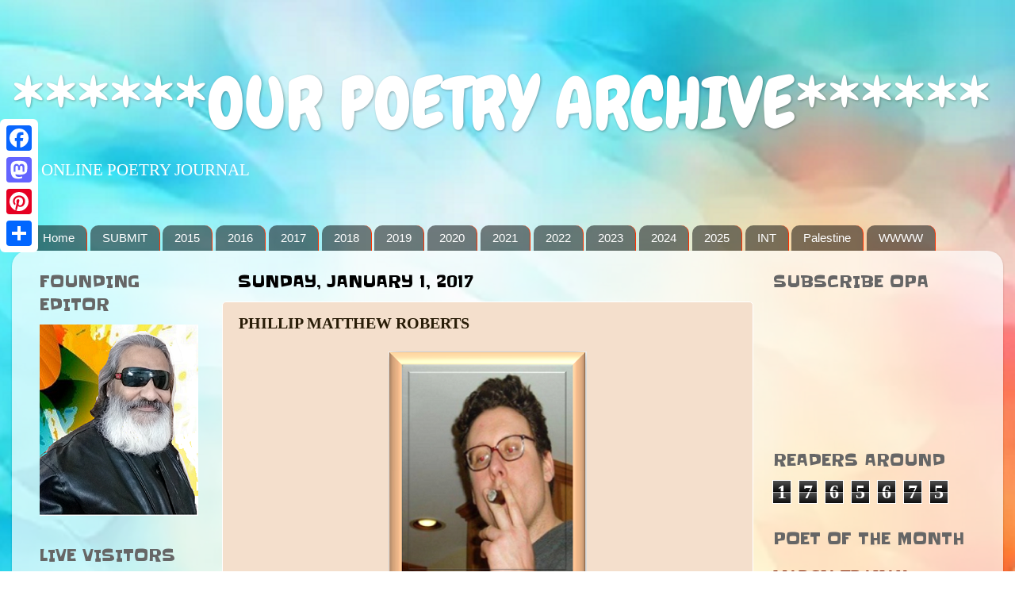

--- FILE ---
content_type: text/html; charset=UTF-8
request_url: https://ourpoetryarchive.blogspot.com/b/stats?style=WHITE_TRANSPARENT&timeRange=ALL_TIME&token=APq4FmCW9lZMFzDEcji63jfKYBZQIppTCUlU2Vkq-d-LTQTeLkmSOZJTK3LmAL88EC3_iTInXN6D4CWmfgzmOgQ35QZZJgfZEA
body_size: -18
content:
{"total":1765675,"sparklineOptions":{"backgroundColor":{"fillOpacity":0.1,"fill":"#ffffff"},"series":[{"areaOpacity":0.3,"color":"#fff"}]},"sparklineData":[[0,21],[1,16],[2,14],[3,9],[4,10],[5,8],[6,7],[7,7],[8,8],[9,7],[10,8],[11,8],[12,10],[13,16],[14,30],[15,37],[16,40],[17,25],[18,19],[19,43],[20,26],[21,22],[22,47],[23,18],[24,18],[25,100],[26,16],[27,22],[28,13],[29,3]],"nextTickMs":300000}

--- FILE ---
content_type: application/javascript
request_url: https://livetrafficfeed.com/static/v5/jquery.js?ranid=yEzJTRwSJqAQuuYMgZsNH2txhTxwgi6iH9KFStCzKVM4I9eo81&cookie_id=&link=https%3A%2F%2Fourpoetryarchive.blogspot.com%2F2017%2F01%2Fphillip-matthew-roberts.html&clientwidth=1280&clientheight=720&num=10&title=PHILLIP%20MATTHEW%20RO&referrer=&timezone=America%2FNew_York&root=0
body_size: 817
content:
var LTF_FEED_yEzJTRwSJqAQuuYMgZsNH2txhTxwgi6iH9KFStCzKVM4I9eo81 = {"a":0,"b":1762683204,"c":0,"d":0,"e":1,"f":0,"g":3,"h":0,"i":"javascript:void(0);","j":0,"k":"US","l":[{"id":1175290998,"a":"http:\/\/ourpoetryarchive.blogspot.com\/2016\/05\/philip-dodd.html?showComment=1636813641499","b":"******OUR POETRY ARCHIVE******","c":"Singapore","d":"sg","e":"CH","f":"browser","g":"WIN","h":"1762679448"},{"id":1175277464,"a":"https:\/\/ourpoetryarchive.blogspot.com\/","b":"******OUR POETRY ARCHIVE******","c":"Al minya","d":"eg","e":"Facebook","f":"mobile app","g":"AND","h":"1762676726"},{"id":1175275675,"a":"https:\/\/ourpoetryarchive.blogspot.com\/?m=1","b":"******OUR POETRY ARCHIVE******","c":"Columbus","d":"us","e":"PS","f":"browser","g":"IOS","h":"1762676404"},{"id":1175247812,"a":"https:\/\/ourpoetryarchive.blogspot.com\/","b":"******OUR POETRY ARCHIVE******","c":"Huambo","d":"ao","e":"Facebook","f":"mobile app","g":"AND","h":"1762670916"},{"id":1175241922,"a":"https:\/\/ourpoetryarchive.blogspot.com\/2021\/02\/maid-corbic.html?m=1","b":"MAID CORBIC","c":"Lukavac","d":"ba","e":"CM","f":"browser","g":"AND","h":"1762669799"},{"id":1175239383,"a":"https:\/\/ourpoetryarchive.blogspot.com\/2025\/11\/maria-do-sameiro-barroso.html","b":"MARIA DO SAMEIRO B","c":"Izmir","d":"tr","e":"CH","f":"browser","g":"WIN","h":"1762669314"},{"id":1175237540,"a":"http:\/\/ourpoetryarchive.blogspot.com\/2016\/05\/philip-dodd.html?showComment=1541198451387","b":"******OUR POETRY ARCHIVE******","c":"Singapore","d":"sg","e":"CH","f":"browser","g":"WIN","h":"1762668877"},{"id":1175230594,"a":"https:\/\/ourpoetryarchive.blogspot.com\/2019\/05\/geetha-nair-g.html?m=1","b":"GEETHA NAIR G","c":"Jaipur","d":"in","e":"CM","f":"browser","g":"AND","h":"1762667355"},{"id":1175206242,"a":"https:\/\/ourpoetryarchive.blogspot.com\/2018\/04\/ayten-mutlu.html?showComment=1522614859918&m=0","b":"AYTEN MUTLU","c":"Singapore","d":"sg","e":"CH","f":"browser","g":"WIN","h":"1762662359"},{"id":1175190386,"a":"https:\/\/ourpoetryarchive.blogspot.com\/2025\/11\/luisa-camere-quiroz.html?m=1","b":"LUISA C\u00c1MERE QUIRO","c":"Mission viejo","d":"us","e":"MF","f":"browser","g":"IOS","h":"1762658971"}],"m":0,"o":6000,"p":"0f7165f68bca2da519bf071eeee0a3b4"};